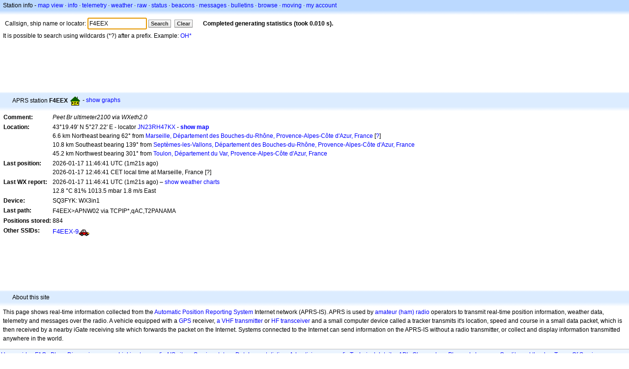

--- FILE ---
content_type: text/html; charset=utf-8
request_url: https://www.google.com/recaptcha/api2/aframe
body_size: 248
content:
<!DOCTYPE HTML><html><head><meta http-equiv="content-type" content="text/html; charset=UTF-8"></head><body><script nonce="JRcFhR8DzqyhzpaoOGSamg">/** Anti-fraud and anti-abuse applications only. See google.com/recaptcha */ try{var clients={'sodar':'https://pagead2.googlesyndication.com/pagead/sodar?'};window.addEventListener("message",function(a){try{if(a.source===window.parent){var b=JSON.parse(a.data);var c=clients[b['id']];if(c){var d=document.createElement('img');d.src=c+b['params']+'&rc='+(localStorage.getItem("rc::a")?sessionStorage.getItem("rc::b"):"");window.document.body.appendChild(d);sessionStorage.setItem("rc::e",parseInt(sessionStorage.getItem("rc::e")||0)+1);localStorage.setItem("rc::h",'1768650484352');}}}catch(b){}});window.parent.postMessage("_grecaptcha_ready", "*");}catch(b){}</script></body></html>